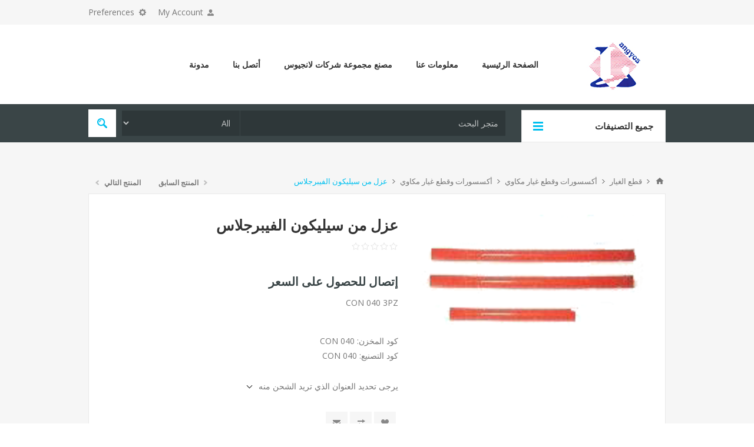

--- FILE ---
content_type: text/html; charset=utf-8
request_url: https://langyos.com/AR/%D8%B9%D8%B2%D9%84-%D9%85%D9%86-%D8%B3%D9%8A%D9%84%D9%8A%D9%83%D9%88%D9%86-%D8%A7%D9%84%D9%81%D9%8A%D8%A8%D8%B1%D8%AC%D9%84%D8%A7%D8%B3
body_size: 14717
content:
<!DOCTYPE html><html lang=ar dir=rtl class=html-product-details-page><head><title>langyos.com- &#x639;&#x632;&#x644; &#x645;&#x646; &#x633;&#x64A;&#x644;&#x64A;&#x643;&#x648;&#x646; &#x627;&#x644;&#x641;&#x64A;&#x628;&#x631;&#x62C;&#x644;&#x627;&#x633;</title><meta charset=UTF-8><meta name=description content="CON 040  3PZ"><meta name=keywords content=""><meta name=generator content=nopCommerce><meta name=viewport content="width=device-width, initial-scale=1.0, user-scalable=0, minimum-scale=1.0, maximum-scale=1.0"><link href="https://fonts.googleapis.com/css?family=Open+Sans:400,300,700&amp;display=swap" rel=stylesheet><meta property=og:type content=product><meta property=og:title content=" عزل من سيليكون الفيبرجلاس "><meta property=og:description content="CON 040  3PZ"><meta property=og:image content=https://ironitalynopst.blob.core.windows.net/filestorage/0000828_siliconed-fiber-glass-insulating-sheath_550.png><meta property=og:image:url content=https://ironitalynopst.blob.core.windows.net/filestorage/0000828_siliconed-fiber-glass-insulating-sheath_550.png><meta property=og:url content=https://langyos.com/AR/%D8%B9%D8%B2%D9%84-%D9%85%D9%86-%D8%B3%D9%8A%D9%84%D9%8A%D9%83%D9%88%D9%86-%D8%A7%D9%84%D9%81%D9%8A%D8%A8%D8%B1%D8%AC%D9%84%D8%A7%D8%B3><meta property=og:site_name content="Langyos International"><meta property=twitter:card content=summary><meta property=twitter:site content="Langyos International"><meta property=twitter:title content=" عزل من سيليكون الفيبرجلاس "><meta property=twitter:description content="CON 040  3PZ"><meta property=twitter:image content=https://ironitalynopst.blob.core.windows.net/filestorage/0000828_siliconed-fiber-glass-insulating-sheath_550.png><meta property=twitter:url content=https://langyos.com/AR/%D8%B9%D8%B2%D9%84-%D9%85%D9%86-%D8%B3%D9%8A%D9%84%D9%8A%D9%83%D9%88%D9%86-%D8%A7%D9%84%D9%81%D9%8A%D8%A8%D8%B1%D8%AC%D9%84%D8%A7%D8%B3><style>.product-details-page .full-description{display:none}.product-details-page .ui-tabs .full-description{display:block}.product-details-page .tabhead-full-description{display:none}.product-details-page .product-specs-box{display:none}.product-details-page .ui-tabs .product-specs-box{display:block}.product-details-page .ui-tabs .product-specs-box .title{display:none}.product-details-page .product-no-reviews,.product-details-page .product-review-links{display:none}</style><link href=/bundles/bzpkaw_ccdekh6q6n8wtsksbt7uznxsnuzb4nndcree.min.css rel=stylesheet><link href=https://langyos.com/AR/news/rss/3 rel=alternate type=application/rss+xml title="Langyos International: News"><body class="notAndroid23 product-details-page-body rtl"><div class=ajax-loading-block-window style=display:none></div><div id=dialog-notifications-success title=إشعار style=display:none></div><div id=dialog-notifications-error title=خطأ style=display:none></div><div id=dialog-notifications-warning title=تحذير style=display:none></div><div id=bar-notification class=bar-notification-container data-close=اغلاق></div><!--[if lte IE 8]><div style=clear:both;height:59px;text-align:center;position:relative><a href=http://www.microsoft.com/windows/internet-explorer/default.aspx target=_blank> <img src=/Themes/Pavilion/Content/img/ie_warning.jpg height=42 width=820 alt="You are using an outdated browser. For a faster, safer browsing experience, upgrade for free today."> </a></div><![endif]--><div class=master-wrapper-page><div class=header><div class=header-upper><div class=center><div class=header-selectors-wrapper><label>Preferences</label><div class=header-selectors><div class=currency-selector><select id=customerCurrency name=customerCurrency onchange=setLocation(this.value) aria-label="محدد العملة"><option selected value="https://langyos.com/AR/changecurrency/12?returnUrl=%2FAR%2F%25D8%25B9%25D8%25B2%25D9%2584-%25D9%2585%25D9%2586-%25D8%25B3%25D9%258A%25D9%2584%25D9%258A%25D9%2583%25D9%2588%25D9%2586-%25D8%25A7%25D9%2584%25D9%2581%25D9%258A%25D8%25A8%25D8%25B1%25D8%25AC%25D9%2584%25D8%25A7%25D8%25B3">Egyptian Pound<option value="https://langyos.com/AR/changecurrency/6?returnUrl=%2FAR%2F%25D8%25B9%25D8%25B2%25D9%2584-%25D9%2585%25D9%2586-%25D8%25B3%25D9%258A%25D9%2584%25D9%258A%25D9%2583%25D9%2588%25D9%2586-%25D8%25A7%25D9%2584%25D9%2581%25D9%258A%25D8%25A8%25D8%25B1%25D8%25AC%25D9%2584%25D8%25A7%25D8%25B3">Euro</select></div><div class=language-selector><ul class=language-list><li><a href="https://langyos.com/AR/changelanguage/1?returnUrl=%2FAR%2F%25D8%25B9%25D8%25B2%25D9%2584-%25D9%2585%25D9%2586-%25D8%25B3%25D9%258A%25D9%2584%25D9%258A%25D9%2583%25D9%2588%25D9%2586-%25D8%25A7%25D9%2584%25D9%2581%25D9%258A%25D8%25A8%25D8%25B1%25D8%25AC%25D9%2584%25D8%25A7%25D8%25B3" title=English> <img title=English alt=English src=/images/flags/us.png> </a><li><a href="https://langyos.com/AR/changelanguage/3?returnUrl=%2FAR%2F%25D8%25B9%25D8%25B2%25D9%2584-%25D9%2585%25D9%2586-%25D8%25B3%25D9%258A%25D9%2584%25D9%258A%25D9%2583%25D9%2588%25D9%2586-%25D8%25A7%25D9%2584%25D9%2581%25D9%258A%25D8%25A8%25D8%25B1%25D8%25AC%25D9%2584%25D8%25A7%25D8%25B3" title=Arabic> <img title=Arabic alt=Arabic class=selected src=/images/flags/eg.png> </a><li><a href="https://langyos.com/AR/changelanguage/2?returnUrl=%2FAR%2F%25D8%25B9%25D8%25B2%25D9%2584-%25D9%2585%25D9%2586-%25D8%25B3%25D9%258A%25D9%2584%25D9%258A%25D9%2583%25D9%2588%25D9%2586-%25D8%25A7%25D9%2584%25D9%2581%25D9%258A%25D8%25A8%25D8%25B1%25D8%25AC%25D9%2584%25D8%25A7%25D8%25B3" title=Italian> <img title=Italian alt=Italian src=/images/flags/it.png> </a></ul></div></div></div><div class=header-selector-widget style=display:none></div><div class=header-links-wrapper><label>My Account</label><div class=header-links><ul><li><a href="/AR/register?returnUrl=%2FAR%2F%25D8%25B9%25D8%25B2%25D9%2584-%25D9%2585%25D9%2586-%25D8%25B3%25D9%258A%25D9%2584%25D9%258A%25D9%2583%25D9%2588%25D9%2586-%25D8%25A7%25D9%2584%25D9%2581%25D9%258A%25D8%25A8%25D8%25B1%25D8%25AC%25D9%2584%25D8%25A7%25D8%25B3" class=ico-register>تسجيل جديد</a><li><a href="/AR/login?returnUrl=%2FAR%2F%25D8%25B9%25D8%25B2%25D9%2584-%25D9%2585%25D9%2586-%25D8%25B3%25D9%258A%25D9%2584%25D9%258A%25D9%2583%25D9%2588%25D9%2586-%25D8%25A7%25D9%2584%25D9%2581%25D9%258A%25D8%25A8%25D8%25B1%25D8%25AC%25D9%2584%25D8%25A7%25D8%25B3" class=ico-login data-loginurl=/AR/login>تسجيل دخول</a><li><a href=/AR/wishlist class=ico-wishlist> <span class=wishlist-label>الرغبات</span> <span class=wishlist-qty>(0)</span> </a></ul></div></div></div></div><div class=header-middle><div class=center><div class=header-logo><a href=/AR class=logo> <img alt="Langyos International" src=https://ironitalynopst.blob.core.windows.net/filestorage/0001347_0000773.png></a></div><div class=header-menu-parent><div class="header-menu categories-in-side-panel"><div class=close-menu><span>Close</span></div><input type=hidden value=true id=isRtlEnabled><ul class=top-menu><li><a href=/AR>الصفحة الرئيسية</a><li class=root-category-items><a class=with-subcategories href=/AR/%D9%85%D9%83%D9%88%D8%A7%D8%A9-%D8%A8%D8%AE%D8%A7%D8%B1%D9%8A%D8%A9>&#x627;&#x644;&#x645;&#x643;&#x648;&#x627;&#x629; &#x627;&#x644;&#x628;&#x62E;&#x627;&#x631;&#x64A;&#x629;</a><div class=plus-button></div><div class=sublist-wrap><ul class=sublist><li class=back-button><span>Back</span><li class=root-category-items><a class=with-subcategories href=/AR/%D9%85%D9%83%D9%88%D8%A7%D9%87-%D8%B3%D8%AE%D8%A7%D9%86-%D8%AD%D8%AF%D9%8A%D8%AF-%D8%A8%D8%AE%D8%A7%D8%B1->&#x645;&#x643;&#x648;&#x627;&#x647; &#x623;&#x64A;&#x631;&#x648;&#x646; &#x633;&#x62E;&#x627;&#x646; &#x627;&#x644;&#x645;&#x648;&#x646;&#x64A;&#x648;&#x645;</a><div class=plus-button></div><div class=sublist-wrap><ul class=sublist><li class=back-button><span>Back</span><li class=root-category-items><a class=with-subcategories href=/AR/%D9%85%D9%83%D9%88%D8%A7%D9%87-%D8%A8%D8%AE%D8%A7%D8%B1%D9%8A%D8%A9>&#x645;&#x643;&#x648;&#x627;&#x647; &#x623;&#x64A;&#x631;&#x648;&#x646; &#x642;&#x627;&#x644;&#x628; &#x643;&#x628;&#x64A;&#x631; </a><div class=plus-button></div><div class=sublist-wrap><ul class=sublist><li class=back-button><span>Back</span><li class=root-category-items><a href=/AR/%D9%85%D9%83%D9%88%D8%A7%D8%A9-%D8%A8%D8%AE%D8%A7%D8%B1%D9%8A%D8%A9-%D8%B0%D8%A7%D8%AA-%D9%82%D8%A7%D9%84%D8%A8-%D9%83%D8%A8%D9%8A%D8%B1-%D8%B3%D8%AE%D8%A7%D9%86-%D8%A7%D9%84%D9%85%D9%86%D9%8A%D9%88%D9%85-%D9%82%D8%AF%D8%B1%D8%A9-800-%D9%88%D8%A7%D8%AA>&#x645;&#x643;&#x648;&#x627;&#x629; &#x623;&#x64A;&#x631;&#x648;&#x646; - &#x633;&#x62E;&#x627;&#x646; &#x627;&#x644;&#x645;&#x648;&#x646;&#x64A;&#x648;&#x645;</a><li class=root-category-items><a href=/AR/%D9%85%D9%83%D9%88%D8%A7%D8%A9-%D8%A8%D8%AE%D8%A7%D8%B1%D9%8A%D8%A9-%D8%B0%D8%A7%D8%AA-%D9%82%D8%A7%D9%84%D8%A8-%D9%83%D8%A8%D9%8A%D8%B1-%D8%B3%D8%AE%D8%A7%D9%86-%D8%A7%D9%84%D9%85%D9%86%D9%8A%D9%88%D9%85-%D9%82%D8%AF%D8%B1%D8%A9-900-%D9%88%D8%A7%D8%AA>&#x645;&#x643;&#x648;&#x627;&#x629; &#x623;&#x64A;&#x631;&#x648;&#x646;- &#x633;&#x62E;&#x627;&#x646; 900 &#x648;&#x627;&#x62A;</a><li class=root-category-items><a href=/AR/%D9%85%D9%83%D9%88%D8%A7%D8%A9-%D8%A8%D8%AE%D8%A7%D8%B1%D9%8A%D8%A9-%D8%B0%D8%A7%D8%AA-%D9%82%D8%A7%D9%84%D8%A8-%D9%83%D8%A8%D9%8A%D8%B1-%D8%B3%D8%AE%D8%A7%D9%86-%D8%A7%D9%84%D9%85%D9%86%D9%8A%D9%88%D9%85-%D9%82%D8%AF%D8%B1%D8%A9-1000%D9%88%D8%A7%D8%AA>&#x645;&#x643;&#x648;&#x627;&#x629; &#x623;&#x64A;&#x631;&#x648;&#x646; - &#x633;&#x62E;&#x627;&#x646; 1000&#x648;&#x627;&#x62A;</a></ul></div><li class=root-category-items><a class=with-subcategories href=/AR/pne-190-x-115mm>&#x645;&#x643;&#x648;&#x627;&#x647; &#x623;&#x64A;&#x631;&#x648;&#x646; &#x642;&#x627;&#x644;&#x628; &#x635;&#x63A;&#x64A;&#x631;</a><div class=plus-button></div><div class=sublist-wrap><ul class=sublist><li class=back-button><span>Back</span><li class=root-category-items><a href=/AR/%D9%85%D9%83%D9%88%D8%A7%D8%A9-%D8%A8%D8%AE%D8%A7%D8%B1%D9%8A%D8%A9-%D8%B0%D8%A7%D8%AA-%D9%82%D8%A7%D9%84%D8%A8-%D8%B5%D8%BA%D9%8A%D8%B1-%D8%B3%D8%AE%D8%A7%D9%86-%D8%A7%D9%84%D9%85%D9%86%D9%8A%D9%88%D9%85-%D9%82%D8%AF%D8%B1%D8%A9-800-%D9%88%D8%A7%D8%AA>&#x645;&#x643;&#x648;&#x627;&#x629; &#x623;&#x64A;&#x631;&#x648;&#x646; - &#x633;&#x62E;&#x627;&#x646; &#x627;&#x644;&#x645;&#x648;&#x646;&#x64A;&#x648;&#x645;</a><li class=root-category-items><a href=/AR/%D9%85%D9%83%D9%88%D8%A7%D8%A9-%D8%A8%D8%AE%D8%A7%D8%B1%D9%8A%D8%A9-%D8%B0%D8%A7%D8%AA-%D9%82%D8%A7%D9%84%D8%A8-%D8%B5%D8%BA%D9%8A%D8%B1-%D8%B3%D8%AE%D8%A7%D9%86-%D8%A7%D9%84%D9%85%D9%88%D9%86%D9%8A%D9%88%D9%85-%D9%82%D8%AF%D8%B1%D8%A9-900%D9%88%D8%A7%D8%AA>&#x645;&#x643;&#x648;&#x627;&#x629; &#x623;&#x64A;&#x631;&#x648;&#x646; &#x633;&#x62E;&#x627;&#x646; 900 &#x648;&#x627;&#x62A;</a><li class=root-category-items><a href=/AR/%D9%85%D9%83%D9%88%D8%A7%D8%A9-%D8%A8%D8%AE%D8%A7%D8%B1%D9%8A%D8%A9-%D8%B0%D8%A7%D8%AA-%D9%82%D8%A7%D9%84%D8%A8-%D8%B5%D8%BA%D9%8A%D8%B1-%D8%B3%D8%AE%D8%A7%D9%86-%D8%A7%D9%84%D9%85%D9%88%D9%86%D9%8A%D9%88%D9%85-%D9%82%D8%AF%D8%B1%D8%A9-900%D9%88%D8%A7%D8%AA-2>&#x645;&#x643;&#x648;&#x627;&#x629; &#x623;&#x64A;&#x631;&#x648;&#x646; &#x633;&#x62E;&#x627;&#x646; 1000 &#x648;&#x627;&#x62A;</a></ul></div></ul></div><li class=root-category-items><a class=with-subcategories href=/AR/ac-%D9%85%D9%83%D9%88%D8%A7%D9%87-%D8%B0%D8%A7%D8%AA-%D8%B3%D8%AE%D8%A7%D9%86-%D8%AD%D8%AF%D9%8A%D8%AF>&#x645;&#x643;&#x648;&#x627;&#x647; &#x623;&#x64A;&#x631;&#x648;&#x646; &#x633;&#x62E;&#x627;&#x646; &#x62D;&#x62F;&#x64A;&#x62F;</a><div class=plus-button></div><div class=sublist-wrap><ul class=sublist><li class=back-button><span>Back</span><li class=root-category-items><a class=with-subcategories href=/AR/gac-220-x-120-mm> &#x645;&#x643;&#x648;&#x627;&#x647; &#x623;&#x64A;&#x631;&#x648;&#x646; &#x642;&#x627;&#x644;&#x628; &#x643;&#x628;&#x64A;&#x631;</a><div class=plus-button></div><div class=sublist-wrap><ul class=sublist><li class=back-button><span>Back</span><li class=root-category-items><a href=/AR/%D9%85%D9%83%D9%88%D8%A7%D8%A9-%D8%A8%D8%AE%D8%A7%D8%B1-%D9%85%D8%B9-%D8%B3%D8%AE%D8%A7%D9%86-%D8%AD%D8%AF%D9%8A%D8%AF-%D9%83%D8%A8%D9%8A%D8%B1-800-%D9%88%D8%A7%D8%AA>&#x645;&#x643;&#x648;&#x627;&#x629; &#x623;&#x64A;&#x631;&#x648;&#x646;- &#x633;&#x62E;&#x627;&#x646; &#x62D;&#x62F;&#x64A;&#x62F; </a><li class=root-category-items><a href=/AR/%D9%85%D9%83%D9%88%D8%A7%D8%A9-%D8%A8%D8%AE%D8%A7%D8%B1%D9%8A%D8%A9-%D8%B0%D8%A7%D8%AA-%D9%82%D8%A7%D9%84%D8%A8-%D9%83%D8%A8%D9%8A%D8%B1-%D8%B3%D8%AE%D8%A7%D9%86-%D8%AD%D8%AF%D9%8A%D8%AF-%D9%82%D8%AF%D8%B1%D8%A9-1000%D9%88%D8%A7%D8%AA>&#x645;&#x643;&#x648;&#x627;&#x629; &#x623;&#x64A;&#x631;&#x648;&#x646; - &#x633;&#x62E;&#x627;&#x646; 1000&#x648;&#x627;&#x62A;</a></ul></div><li class=root-category-items><a class=with-subcategories href=/AR/pac-190-x-115mm> &#x645;&#x643;&#x648;&#x627;&#x647; &#x623;&#x64A;&#x631;&#x648;&#x646; &#x642;&#x627;&#x644;&#x628; &#x635;&#x63A;&#x64A;&#x631;</a><div class=plus-button></div><div class=sublist-wrap><ul class=sublist><li class=back-button><span>Back</span><li class=root-category-items><a href=/AR/%D9%85%D9%83%D9%88%D8%A7%D8%A9-%D8%A8%D8%AE%D8%A7%D8%B1%D9%8A%D8%A9-%D8%B0%D8%A7%D8%AA-%D9%82%D8%A7%D9%84%D8%A8-%D8%B5%D8%BA%D9%8A%D8%B1-%D8%B3%D8%AE%D8%A7%D9%86-%D8%AD%D8%AF%D9%8A%D8%AF-%D9%82%D8%AF%D8%B1%D8%A9-%D9%A8%D9%A0%D9%A0-%D9%88%D8%A7%D8%AA>&#x645;&#x643;&#x648;&#x627;&#x629; &#x623;&#x64A;&#x631;&#x648;&#x646; - &#x633;&#x62E;&#x627;&#x646; 800 &#x648;&#x627;&#x62A;</a><li class=root-category-items><a href=/AR/%D9%85%D9%83%D9%88%D8%A7%D8%A9-%D8%A8%D8%AE%D8%A7%D8%B1%D9%8A%D8%A9-%D8%B0%D8%A7%D8%AA-%D9%82%D8%A7%D9%84%D8%A8-%D8%B5%D8%BA%D9%8A%D8%B1-%D8%B3%D8%AE%D8%A7%D9%86-%D8%AD%D8%AF%D9%8A%D8%AF-%D9%82%D8%AF%D8%B1%D8%A9-1000%D9%88%D8%A7%D8%AA>&#x645;&#x643;&#x648;&#x627;&#x629; &#x623;&#x64A;&#x631;&#x648;&#x646; - &#x633;&#x62E;&#x627;&#x646; 1000&#x648;&#x627;&#x62A;</a></ul></div></ul></div><li class=root-category-items><a class=with-subcategories href=/AR/%D9%85%D9%83%D9%88%D8%A7%D9%87-%D8%AA%D8%A7%D9%8A%D8%AC%D8%B1-%D8%B0%D8%A7%D8%AA-%D8%B3%D8%AE%D8%A7%D9%86-%D8%AD%D8%AF%D9%8A%D8%AF>&#x645;&#x643;&#x648;&#x627;&#x647; &#x623;&#x64A;&#x631;&#x648;&#x646; &#x633;&#x62E;&#x627;&#x646; &#x62D;&#x62F;&#x64A;&#x62F;</a><div class=plus-button></div><div class=sublist-wrap><ul class=sublist><li class=back-button><span>Back</span><li class=root-category-items><a class=with-subcategories href=/AR/gab-220-x-120-mm>&#x645;&#x643;&#x648;&#x627;&#x647; &#x623;&#x64A;&#x631;&#x648;&#x646; &#x642;&#x627;&#x644;&#x628; &#x643;&#x628;&#x64A;&#x631;</a><div class=plus-button></div><div class=sublist-wrap><ul class=sublist><li class=back-button><span>Back</span><li class=root-category-items><a href=/AR/%D9%85%D9%83%D9%88%D8%A7%D8%A9-%D8%A8%D8%AE%D8%A7%D8%B1-%D9%85%D8%B9-%D8%B3%D8%AE%D8%A7%D9%86-%D8%AD%D8%AF%D9%8A%D8%AF-%D9%83%D8%A8%D9%8A%D8%B1-800-%D9%88%D8%A7%D8%AA-2>&#x645;&#x643;&#x648;&#x627;&#x629; &#x623;&#x64A;&#x631;&#x648;&#x646; - &#x633;&#x62E;&#x627;&#x646; 800 &#x648;&#x627;&#x62A;</a><li class=root-category-items><a href=/AR/%D9%85%D9%83%D9%88%D8%A7%D8%A9-%D8%A8%D8%AE%D8%A7%D8%B1%D9%8A%D8%A9-%D8%B0%D8%A7%D8%AA-%D9%82%D8%A7%D9%84%D8%A8-%D9%83%D8%A8%D9%8A%D8%B1-%D8%B3%D8%AE%D8%A7%D9%86-%D8%AD%D8%AF%D9%8A%D8%AF-%D9%82%D8%AF%D8%B1%D8%A9-1000-%D9%88%D8%A7%D8%AA-2>&#x645;&#x643;&#x648;&#x627;&#x629; &#x623;&#x64A;&#x631;&#x648;&#x646; - &#x633;&#x62E;&#x627;&#x646; 1000&#x648;&#x627;&#x62A;</a></ul></div><li class=root-category-items><a class=with-subcategories href=/AR/pab-190-x-115mm>&#x645;&#x643;&#x648;&#x627;&#x647; &#x623;&#x64A;&#x631;&#x648;&#x646; &#x642;&#x627;&#x644;&#x628; &#x635;&#x63A;&#x64A;&#x631;</a><div class=plus-button></div><div class=sublist-wrap><ul class=sublist><li class=back-button><span>Back</span><li class=root-category-items><a href=/AR/%D9%85%D9%83%D9%88%D8%A7%D8%A9-%D8%A8%D8%AE%D8%A7%D8%B1%D9%8A%D8%A9-%D8%B0%D8%A7%D8%AA-%D9%82%D8%A7%D9%84%D8%A8-%D8%B5%D8%BA%D9%8A%D8%B1-%D8%B3%D8%AE%D8%A7%D9%86-%D8%AD%D8%AF%D9%8A%D8%AF-%D9%82%D8%AF%D8%B1%D8%A9-800-%D9%88%D8%A7%D8%AA>&#x645;&#x643;&#x648;&#x627;&#x629; &#x628;&#x62E;&#x627;&#x631;&#x64A;&#x629; &#x630;&#x627;&#x62A; &#x642;&#x627;&#x644;&#x628; &#x635;&#x63A;&#x64A;&#x631; &#x633;&#x62E;&#x627;&#x646; &#x62D;&#x62F;&#x64A;&#x62F; &#x642;&#x62F;&#x631;&#x629; 800 &#x648;&#x627;&#x62A;</a><li class=root-category-items><a href=/AR/%D9%85%D9%83%D9%88%D8%A7%D8%A9-%D8%A8%D8%AE%D8%A7%D8%B1%D9%8A%D8%A9-%D8%B0%D8%A7%D8%AA-%D9%82%D8%A7%D9%84%D8%A8-%D8%B5%D8%BA%D9%8A%D8%B1-%D8%B3%D8%AE%D8%A7%D9%86-%D8%AD%D8%AF%D9%8A%D8%AF-%D9%82%D8%AF%D8%B1%D8%A9-1000-%D9%88%D8%A7%D8%AA>&#x645;&#x643;&#x648;&#x627;&#x629; &#x628;&#x62E;&#x627;&#x631;&#x64A;&#x629; &#x630;&#x627;&#x62A; &#x642;&#x627;&#x644;&#x628; &#x635;&#x63A;&#x64A;&#x631; &#x633;&#x62E;&#x627;&#x646; &#x62D;&#x62F;&#x64A;&#x62F; &#x642;&#x62F;&#x631;&#x629; 1000 &#x648;&#x627;&#x62A;</a></ul></div></ul></div><li class=root-category-items><a href=/AR/%D9%85%D9%83%D9%88%D8%A7%D9%87-%D8%A8%D8%A7%D9%86%D8%AF%D8%A7-%D8%B0%D8%A7%D8%AA-%D8%B3%D8%AE%D8%A7%D9%86-%D8%AD%D8%AF%D9%8A%D8%AF>&#x645;&#x643;&#x648;&#x627;&#x647; &#x623;&#x64A;&#x631;&#x648;&#x646; &#x644;&#x644;&#x622;&#x633;&#x627;&#x648;&#x631; &#x633;&#x62E;&#x627;&#x646; &#x627;&#x644;&#x645;&#x648;&#x646;&#x64A;&#x648;&#x645;</a></ul></div><li class=root-category-items><a class=with-subcategories href=/AR/%D8%A7%D9%84%D8%B7%D8%A7%D9%88%D9%84%D8%A7%D8%AA-%D8%A8%D8%AE%D8%A7%D8%B1%D9%8A%D8%A9>&#x627;&#x644;&#x637;&#x627;&#x648;&#x644;&#x627;&#x62A; &#x627;&#x644;&#x628;&#x62E;&#x627;&#x631;&#x64A;&#x629;</a><div class=plus-button></div><div class=sublist-wrap><ul class=sublist><li class=back-button><span>Back</span><li class=root-category-items><a href=/AR/%D8%B7%D8%A7%D9%88%D9%84%D8%A7%D8%AA-%D8%A7%D9%84%D9%83%D9%8A-5>&#x627;&#x644;&#x637;&#x627;&#x648;&#x644;&#x627;&#x62A; &#x627;&#x644;&#x628;&#x62E;&#x627;&#x631;&#x64A;&#x629; (001) </a><li class=root-category-items><a href=/AR/%D8%B7%D8%A7%D9%88%D9%84%D8%A7%D8%AA-%D8%A7%D9%84%D9%83%D9%8A-%D8%A8%D8%A7%D9%84%D8%A8%D8%AE%D8%A7%D8%B1-%D8%B4%D9%81%D8%B7-2>&#x637;&#x627;&#x648;&#x644;&#x627;&#x62A; &#x627;&#x644;&#x643;&#x64A; &#x628;&#x627;&#x644;&#x628;&#x62E;&#x627;&#x631; &#x634;&#x641;&#x637;(002 )</a><li class=root-category-items><a href=/AR/%D8%B7%D8%A7%D9%88%D9%84%D8%A7%D8%AA-%D8%A7%D9%84%D9%83%D9%8A-%D8%A8%D8%A7%D9%84%D8%A8%D8%AE%D8%A7%D8%B1-%D8%B4%D9%81%D8%B7-%D9%88%D8%B7%D8%B1%D8%AF-%D8%A8%D8%AE%D8%A7%D8%B1>&#x637;&#x627;&#x648;&#x644;&#x627;&#x62A; &#x627;&#x644;&#x643;&#x64A; &#x628;&#x627;&#x644;&#x628;&#x62E;&#x627;&#x631; &#x634;&#x641;&#x637; &#x648;&#x637;&#x631;&#x62F; &#x628;&#x62E;&#x627;&#x631;(003)</a></ul></div><li class=root-category-items><a class=with-subcategories href=/AR/%D9%85%D9%88%D9%84%D8%AF%D8%A7%D8%AA-%D8%A7%D9%84%D8%A8%D8%AE%D8%A7%D8%B1-3>&#x627;&#x644;&#x63A;&#x644;&#x627;&#x64A;&#x627;&#x62A; &#x627;&#x644;&#x628;&#x62E;&#x627;&#x631;&#x64A;&#x629;</a><div class=plus-button></div><div class=sublist-wrap><ul class=sublist><li class=back-button><span>Back</span><li class=root-category-items><a href=/AR/%D8%BA%D9%84%D8%A7%D9%8A%D8%A9-%D8%A8%D8%AE%D8%A7%D8%B1%D9%8A%D8%A9-%D8%A3%D8%AA%D9%88%D9%85%D8%A7%D8%AA%D9%8A%D9%83>&#x63A;&#x644;&#x627;&#x64A;&#x629; &#x628;&#x62E;&#x627;&#x631;&#x64A;&#x629; &#x623;&#x62A;&#x648;&#x645;&#x627;&#x62A;&#x64A;&#x643;</a><li class=root-category-items><a href=/AR/%D8%BA%D9%84%D8%A7%D9%8A%D8%A9-%D8%A8%D8%AE%D8%A7%D8%B1%D9%8A%D8%A9> &#x63A;&#x644;&#x627;&#x64A;&#x629; &#x628;&#x62E;&#x627;&#x631;&#x64A;&#x629; &#x645;&#x644;&#x648;</a><li class=root-category-items><a href=/AR/%D8%BA%D9%84%D8%A7%D9%8A%D8%A9-%D8%A8%D8%AE%D8%A7%D8%B1%D9%8A%D8%A9-%D9%85%D8%B1%D9%83%D8%B2%D9%8A%D8%A9>&#x63A;&#x644;&#x627;&#x64A;&#x629; &#x628;&#x62E;&#x627;&#x631;&#x64A;&#x629; &#x645;&#x631;&#x643;&#x632;&#x64A;&#x629;</a></ul></div><li class=root-category-items><a class=with-subcategories href=/AR/%D9%85%D9%86%D8%AA%D8%AC%D8%A7%D8%AA-%D9%85%D9%86%D8%B2%D9%84%D9%8A%D8%A9-2>&#x627;&#x644;&#x645;&#x646;&#x62A;&#x62C;&#x627;&#x62A; &#x627;&#x644;&#x645;&#x646;&#x632;&#x644;&#x64A;&#x629;</a><div class=plus-button></div><div class=sublist-wrap><ul class=sublist><li class=back-button><span>Back</span><li class=root-category-items><a href=/AR/%D8%B7%D8%A7%D9%88%D9%84%D8%A9-%D9%83%D9%8A-%D9%85%D9%86%D8%B2%D9%84%D9%8A%D8%A9>&#x637;&#x627;&#x648;&#x644;&#x629; &#x627;&#x644;&#x645;&#x643;&#x648;&#x627;&#x647; &#x645;&#x646;&#x632;&#x644;&#x64A;&#x629; </a><li class=root-category-items><a href=/AR/%D9%82%D9%84%D8%A7%D9%8A%D8%A9-%D8%B2%D9%8A%D8%AA>&#x642;&#x644;&#x627;&#x64A;&#x629; &#x632;&#x64A;&#x62A;</a><li class=root-category-items><a class=with-subcategories href=/AR/nt-tida-%D9%85%D9%83%D9%88%D8%A7%D8%A9-%D8%A8%D8%AE%D8%A7%D8%B1-%D9%85%D9%88%D9%81%D8%B1%D8%A9->&#x645;&#x643;&#x648;&#x627;&#x629; &#x628;&#x62E;&#x627;&#x631; &#x645;&#x648;&#x641;&#x631;&#x629;</a><div class=plus-button></div><div class=sublist-wrap><ul class=sublist><li class=back-button><span>Back</span><li class=root-category-items><a href=/AR/gnt-220-x-120-mm> &#x645;&#x643;&#x648;&#x627;&#x647; &#x630;&#x627;&#x62A; &#x642;&#x627;&#x644;&#x628; &#x643;&#x628;&#x64A;&#x631; GNT </a></ul></div><li class=root-category-items><a class=with-subcategories href=/AR/se-%D9%85%D9%83%D9%88%D8%A7%D9%87-%D9%83%D9%87%D8%B1%D8%A8%D8%A7%D8%A6%D9%8A%D8%A9-%D9%85%D9%86%D8%B2%D9%84%D9%8A%D8%A9-%D8%A8%D8%AF%D9%88%D9%86-%D8%A8%D8%AE%D8%A7%D8%B1>SE &#x645;&#x643;&#x648;&#x627;&#x647; &#x643;&#x647;&#x631;&#x628;&#x627;&#x626;&#x64A;&#x629; &#x645;&#x646;&#x632;&#x644;&#x64A;&#x629; - &#x628;&#x62F;&#x648;&#x646; &#x628;&#x62E;&#x627;&#x631;</a><div class=plus-button></div><div class=sublist-wrap><ul class=sublist><li class=back-button><span>Back</span><li class=root-category-items><a class=with-subcategories href=/AR/gs-220-x-120-mm> &#x645;&#x643;&#x648;&#x627;&#x647; &#x630;&#x627;&#x62A; &#x642;&#x627;&#x644;&#x628; &#x643;&#x628;&#x64A;&#x631; GS </a><div class=plus-button></div><div class=sublist-wrap><ul class=sublist><li class=back-button><span>Back</span><li class=root-category-items><a href=/AR/%D9%85%D9%83%D9%88%D8%A7%D8%A9-%D9%85%D9%86%D8%B2%D9%84%D9%8A%D8%A9-%D8%A3%D9%8A%D8%B1%D9%88%D9%86-%D8%B3%D8%AE%D8%A7%D9%86-%D9%A8%D9%A0%D9%A0-%D9%88%D8%A7%D8%AA-3>&#x645;&#x643;&#x648;&#x627;&#x629; &#x645;&#x646;&#x632;&#x644;&#x64A;&#x629; &#x623;&#x64A;&#x631;&#x648;&#x646; &#x633;&#x62E;&#x627;&#x646; &#x668;&#x660;&#x660; &#x648;&#x627;&#x62A;</a><li class=root-category-items><a href=/AR/%D9%85%D9%83%D9%88%D8%A7%D8%A9-%D9%85%D9%86%D8%B2%D9%84%D9%8A%D8%A9-%D8%A3%D9%8A%D8%B1%D9%88%D9%86-%D8%B3%D8%AE%D8%A7%D9%86-1000%D9%88%D8%A7%D8%AA-2>&#x645;&#x643;&#x648;&#x627;&#x629; &#x645;&#x646;&#x632;&#x644;&#x64A;&#x629; &#x623;&#x64A;&#x631;&#x648;&#x646; &#x633;&#x62E;&#x627;&#x646; 1000&#x648;&#x627;&#x62A;</a></ul></div><li class=root-category-items><a class=with-subcategories href=/AR/pab-190-x-115mm-2>&#x645;&#x643;&#x648;&#x627;&#x647; &#x630;&#x627;&#x62A; &#x642;&#x627;&#x644;&#x628; &#x635;&#x63A;&#x64A;&#x631; PAB</a><div class=plus-button></div><div class=sublist-wrap><ul class=sublist><li class=back-button><span>Back</span><li class=root-category-items><a href=/AR/%D9%85%D9%83%D9%88%D8%A7%D8%A9-%D9%85%D9%86%D8%B2%D9%84%D9%8A%D8%A9-%D8%A3%D9%8A%D8%B1%D9%88%D9%86-%D8%B3%D8%AE%D8%A7%D9%86-%D9%A8%D9%A0%D9%A0-%D9%88%D8%A7%D8%AA-2>&#x645;&#x643;&#x648;&#x627;&#x629; &#x645;&#x646;&#x632;&#x644;&#x64A;&#x629; &#x623;&#x64A;&#x631;&#x648;&#x646; &#x633;&#x62E;&#x627;&#x646; &#x668;&#x660;&#x660; &#x648;&#x627;&#x62A;</a><li class=root-category-items><a href=/AR/%D9%85%D9%83%D9%88%D8%A7%D8%A9-%D9%85%D9%86%D8%B2%D9%84%D9%8A%D8%A9-%D8%A3%D9%8A%D8%B1%D9%88%D9%86-%D8%B3%D8%AE%D8%A7%D9%86-1000%D9%88%D8%A7%D8%AA>&#x645;&#x643;&#x648;&#x627;&#x629; &#x645;&#x646;&#x632;&#x644;&#x64A;&#x629; &#x623;&#x64A;&#x631;&#x648;&#x646; &#x633;&#x62E;&#x627;&#x646; 1000&#x648;&#x627;&#x62A;</a></ul></div></ul></div><li class=root-category-items><a href=/AR/%D8%A7%D9%84%D8%BA%D9%84%D8%A7%D9%8A%D8%A9-%D8%A7%D9%84%D8%A8%D9%8A%D8%A8%D9%8A>&#x62A;&#x64A;&#x62F;&#x627; &#x644;&#x648;&#x643;&#x633;</a></ul></div><li class=root-category-items><a class=with-subcategories href=/AR/%D9%82%D8%B7%D8%B9-%D8%A7%D9%84%D8%BA%D9%8A%D8%A7%D8%B1>&#x642;&#x637;&#x639; &#x627;&#x644;&#x63A;&#x64A;&#x627;&#x631;</a><div class=plus-button></div><div class=sublist-wrap><ul class=sublist><li class=back-button><span>Back</span><li class=root-category-items><a href=/AR/%D9%82%D8%B3%D9%85-%D9%85%D8%B3%D8%AA%D9%84%D8%B2%D9%85%D8%A7%D8%AA-%D8%A7%D9%84%D9%85%D8%B5%D9%86%D8%B9> &#x645;&#x633;&#x62A;&#x644;&#x632;&#x645;&#x627;&#x62A; &#x627;&#x644;&#x645;&#x635;&#x627;&#x646;&#x639; </a><li class=root-category-items><a class=with-subcategories href=/AR/accessories> &#x623;&#x643;&#x633;&#x633;&#x648;&#x631;&#x627;&#x62A; &#x648;&#x642;&#x637;&#x639; &#x63A;&#x64A;&#x627;&#x631; &#x645;&#x643;&#x627;&#x648;&#x64A; </a><div class=plus-button></div><div class=sublist-wrap><ul class=sublist><li class=back-button><span>Back</span><li class=root-category-items><a href=/AR/%D8%A3%D9%83%D8%B3%D8%B3%D9%88%D8%B1%D8%A7%D8%AA-%D9%88%D9%82%D8%B9-%D8%BA%D9%8A%D8%A7%D8%B1-%D9%85%D9%83%D8%A7%D9%88%D9%8A>&#x623;&#x643;&#x633;&#x633;&#x648;&#x631;&#x627;&#x62A; &#x648;&#x642;&#x637;&#x639; &#x63A;&#x64A;&#x627;&#x631; &#x645;&#x643;&#x627;&#x648;&#x64A;</a></ul></div><li class=root-category-items><a href=/AR/%D9%83%D8%AA%D8%A7%D9%84%D9%88%D8%AC-%D8%B9%D8%A7%D9%85>&#x643;&#x62A;&#x627;&#x644;&#x648;&#x62C; &#x643;&#x633;&#x633;&#x648;&#x627;&#x631;&#x627;&#x62A; &#x648;&#x642;&#x637;&#x639; &#x63A;&#x64A;&#x627;&#x631; &#x644;&#x644;&#x643;&#x64A; &#x648;&#x622;&#x644;&#x627;&#x62A; &#x627;&#x644;&#x62A;&#x646;&#x638;&#x64A;&#x641; &#x627;&#x644;&#x62C;&#x627;&#x641;</a></ul></div><li><a href=/AR/%D8%A3%D9%84%D8%B4%D8%B1%D9%83%D8%A9>&#x645;&#x639;&#x644;&#x648;&#x645;&#x627;&#x62A; &#x639;&#x646;&#x627; </a><li><a href=/AR/%D9%85%D8%AC%D9%85%D9%88%D8%B9%D8%A9-%D8%B4%D8%B1%D9%83%D8%A9-%D9%84%D8%A7%D9%86%D8%AC%D9%8A%D9%88%D8%B3>&#x645;&#x635;&#x646;&#x639; &#x645;&#x62C;&#x645;&#x648;&#x639;&#x629; &#x634;&#x631;&#x643;&#x627;&#x62A; &#x644;&#x627;&#x646;&#x62C;&#x64A;&#x648;&#x633;</a><li><a href=/AR/%D8%A3%D8%AA%D8%B5%D9%84-%D8%A8%D9%86%D8%A7>&#x623;&#x62A;&#x635;&#x644; &#x628;&#x646;&#x627;</a><li><a href=/AR/blog>مدونة</a></ul></div></div></div></div><div class=header-lower><div class=center><span class=category-navigation-title>جميع التصنيفات</span><div class=category-navigation-list-wrapper><ul class="category-navigation-list sticky-flyout"></ul></div><div class="search-box store-search-box"><form method=get id=small-search-box-form action=/AR/search><input type=text class=search-box-text id=small-searchterms autocomplete=off name=q placeholder="متجر البحث" aria-label="متجر البحث"> <select class=search-box-select id=instant-search-categories><option value=0>All<option value=2>&#x627;&#x644;&#x645;&#x643;&#x648;&#x627;&#x629; &#x627;&#x644;&#x628;&#x62E;&#x627;&#x631;&#x64A;&#x629;<option value=52>&#x627;&#x644;&#x637;&#x627;&#x648;&#x644;&#x627;&#x62A; &#x627;&#x644;&#x628;&#x62E;&#x627;&#x631;&#x64A;&#x629;<option value=30>&#x627;&#x644;&#x63A;&#x644;&#x627;&#x64A;&#x627;&#x62A; &#x627;&#x644;&#x628;&#x62E;&#x627;&#x631;&#x64A;&#x629;<option value=37>&#x627;&#x644;&#x645;&#x646;&#x62A;&#x62C;&#x627;&#x62A; &#x627;&#x644;&#x645;&#x646;&#x632;&#x644;&#x64A;&#x629;<option value=40>&#x642;&#x637;&#x639; &#x627;&#x644;&#x63A;&#x64A;&#x627;&#x631;</select> <input type=hidden class=instantSearchResourceElement data-highlightfirstfoundelement=true data-minkeywordlength=3 data-defaultproductsortoption=0 data-instantsearchurl=/AR/instantSearchFor data-searchpageurl=/AR/search data-searchinproductdescriptions=true data-numberofvisibleproducts=5 data-noresultsresourcetext=" No data found."> <input type=submit class="button-1 search-box-button" value=بحث></form></div></div></div></div><div class=overlayOffCanvas></div><div class=responsive-nav-wrapper-parent><div class=responsive-nav-wrapper><div class=menu-title><span>Menu</span></div><div class=shopping-cart-link><span>سلة التسوق</span></div><div class=filters-button><span>Filters</span></div><div class=personal-button id=header-links-opener><span>Personal menu</span></div><div class=preferences-button id=header-selectors-opener><span>Preferences</span></div><div class=search-wrap><span>بحث</span></div></div></div><div class=master-wrapper-content><div id=product-ribbon-info data-productid=114 data-productboxselector=".product-item, .item-holder" data-productboxpicturecontainerselector=".picture, .item-picture" data-productpagepicturesparentcontainerselector=.product-essential data-productpagebugpicturecontainerselector=.picture data-retrieveproductribbonsurl=/AR/RetrieveProductRibbons></div><div class=quickViewData data-productselector=.product-item data-productselectorchild=.buttons-upper data-retrievequickviewurl=/AR/quickviewdata data-quickviewbuttontext="Quick View" data-quickviewbuttontitle="Quick View" data-isquickviewpopupdraggable=True data-enablequickviewpopupoverlay=True data-accordionpanelsheightstyle=content data-getquickviewbuttonroute=/AR/getquickviewbutton></div><div class=breadcrumb><ul itemscope itemtype=http://schema.org/BreadcrumbList><li><span> <a href=/AR> <span>الرئيسية</span> </a> </span> <span class=delimiter>/</span><li itemprop=itemListElement itemscope itemtype=http://schema.org/ListItem><a href=/AR/%D9%82%D8%B7%D8%B9-%D8%A7%D9%84%D8%BA%D9%8A%D8%A7%D8%B1 itemprop=item> <span itemprop=name>&#x642;&#x637;&#x639; &#x627;&#x644;&#x63A;&#x64A;&#x627;&#x631;</span> </a> <span class=delimiter>/</span><meta itemprop=position content=1><li itemprop=itemListElement itemscope itemtype=http://schema.org/ListItem><a href=/AR/accessories itemprop=item> <span itemprop=name> &#x623;&#x643;&#x633;&#x633;&#x648;&#x631;&#x627;&#x62A; &#x648;&#x642;&#x637;&#x639; &#x63A;&#x64A;&#x627;&#x631; &#x645;&#x643;&#x627;&#x648;&#x64A; </span> </a> <span class=delimiter>/</span><meta itemprop=position content=2><li itemprop=itemListElement itemscope itemtype=http://schema.org/ListItem><a href=/AR/%D8%A3%D9%83%D8%B3%D8%B3%D9%88%D8%B1%D8%A7%D8%AA-%D9%88%D9%82%D8%B9-%D8%BA%D9%8A%D8%A7%D8%B1-%D9%85%D9%83%D8%A7%D9%88%D9%8A itemprop=item> <span itemprop=name>&#x623;&#x643;&#x633;&#x633;&#x648;&#x631;&#x627;&#x62A; &#x648;&#x642;&#x637;&#x639; &#x63A;&#x64A;&#x627;&#x631; &#x645;&#x643;&#x627;&#x648;&#x64A;</span> </a> <span class=delimiter>/</span><meta itemprop=position content=3><li itemprop=itemListElement itemscope itemtype=http://schema.org/ListItem><strong class=current-item itemprop=name> &#x639;&#x632;&#x644; &#x645;&#x646; &#x633;&#x64A;&#x644;&#x64A;&#x643;&#x648;&#x646; &#x627;&#x644;&#x641;&#x64A;&#x628;&#x631;&#x62C;&#x644;&#x627;&#x633; </strong> <span itemprop=item itemscope itemtype=http://schema.org/Thing id=/AR/%D8%B9%D8%B2%D9%84-%D9%85%D9%86-%D8%B3%D9%8A%D9%84%D9%8A%D9%83%D9%88%D9%86-%D8%A7%D9%84%D9%81%D9%8A%D8%A8%D8%B1%D8%AC%D9%84%D8%A7%D8%B3> </span><meta itemprop=position content=4></ul></div><div class=master-column-wrapper><div class=center-1><div class=prev-next-wrapper><div class=previous-product><a href=/AR/%D9%85%D8%AC%D9%85%D9%88%D8%B9%D8%A9-%D9%88%D8%B5%D9%84%D8%A7%D8%AA-%D9%85%D9%83%D8%A7%D9%88%D9%8A><span class=previous-product-label>المنتج السابق</span><span class=previous-product-title>&#x645;&#x62C;&#x645;&#x648;&#x639;&#x629; &#x648;&#x635;&#x644;&#x627;&#x62A; &#x645;&#x643;&#x627;&#x648;&#x64A;</span></a></div><div class=next-product><a href=/AR/%D8%BA%D8%B7%D8%A7%D8%A1-%D8%A7%D9%84%D9%83%D9%87%D8%B1%D8%A8%D8%A7%D8%A1-%D9%84%D9%85%D9%82%D8%A8%D8%B6-%D8%A7%D9%84%D8%AD%D8%AF%D9%8A%D8%AF><span class=next-product-label>المنتج التالي</span><span class=next-product-title>&#x63A;&#x637;&#x627;&#x621; &#x627;&#x644;&#x643;&#x647;&#x631;&#x628;&#x627;&#x621; &#x644;&#x645;&#x642;&#x628;&#x636; &#x627;&#x644;&#x62D;&#x62F;&#x64A;&#x62F;</span></a></div></div><div class="page product-details-page"><div class=page-body><form method=post id=product-details-form action=/AR/%D8%B9%D8%B2%D9%84-%D9%85%D9%86-%D8%B3%D9%8A%D9%84%D9%8A%D9%83%D9%88%D9%86-%D8%A7%D9%84%D9%81%D9%8A%D8%A8%D8%B1%D8%AC%D9%84%D8%A7%D8%B3><div itemscope itemtype=http://schema.org/Product><meta itemprop=name content=" عزل من سيليكون الفيبرجلاس "><meta itemprop=sku content="CON 040"><meta itemprop=gtin><meta itemprop=mpn content="CON 040"><meta itemprop=description content="CON 040  3PZ"><meta itemprop=image content=https://ironitalynopst.blob.core.windows.net/filestorage/0000828_siliconed-fiber-glass-insulating-sheath_550.png><div itemprop=offers itemscope itemtype=http://schema.org/Offer><meta itemprop=url content=https://langyos.com/ar/%d8%b9%d8%b2%d9%84-%d9%85%d9%86-%d8%b3%d9%8a%d9%84%d9%8a%d9%83%d9%88%d9%86-%d8%a7%d9%84%d9%81%d9%8a%d8%a8%d8%b1%d8%ac%d9%84%d8%a7%d8%b3><meta itemprop=price content=0.00><meta itemprop=priceCurrency><meta itemprop=priceValidUntil></div><div itemprop=review itemscope itemtype=http://schema.org/Review><meta itemprop=author content=ALL><meta itemprop=url content=/AR/productreviews/114></div></div><div data-productid=114><div class=product-essential><input type=hidden class=cloudZoomPictureThumbnailsInCarouselData data-vertical=false data-numvisible=5 data-numscrollable=5 data-enable-slider-arrows=true data-enable-slider-dots=false data-size=1 data-rtl=true data-responsive-breakpoints-for-thumbnails="[{&#34;breakpoint&#34;:1001,&#34;settings&#34;:{&#34;slidesToShow&#34;:3, &#34;slidesToScroll&#34;:3,&#34;arrows&#34;:true,&#34;dots&#34;:false}},{&#34;breakpoint&#34;:769,&#34;settings&#34;:{&#34;slidesToShow&#34;:4,&#34;slidesToScroll&#34;:4,&#34;arrows&#34;:false,&#34;dots&#34;:true}},{&#34;breakpoint&#34;:400,&#34;settings&#34;:{&#34;slidesToShow&#34;:3,&#34;slidesToScroll&#34;:3,&#34;arrows&#34;:false,&#34;dots&#34;:true}}]" data-magnificpopup-counter="%curr% من %total%" data-magnificpopup-prev="السابق (مفتاح السهم اليسار)" data-magnificpopup-next="التالي (مفتاح السم المين)" data-magnificpopup-close="خروج (غلق)" data-magnificpopup-loading="جاري التحميل..."> <input type=hidden class=cloudZoomAdjustPictureOnProductAttributeValueChange data-productid=114 data-isintegratedbywidget=true> <input type=hidden class=cloudZoomEnableClickToZoom><div class="gallery sevenspikes-cloudzoom-gallery"><div class=picture-wrapper><div class=picture id=sevenspikes-cloud-zoom data-zoomwindowelementid="" data-selectoroftheparentelementofthecloudzoomwindow="" data-defaultimagecontainerselector=".product-essential .gallery" data-zoom-window-width=244 data-zoom-window-height=257><a href=https://ironitalynopst.blob.core.windows.net/filestorage/0000828_siliconed-fiber-glass-insulating-sheath.png data-full-image-url=https://ironitalynopst.blob.core.windows.net/filestorage/0000828_siliconed-fiber-glass-insulating-sheath.png class=picture-link id=zoom1> <img src=https://ironitalynopst.blob.core.windows.net/filestorage/0000828_siliconed-fiber-glass-insulating-sheath_550.png alt="صورة  عزل من سيليكون الفيبرجلاس " class=cloudzoom id=cloudZoomImage itemprop=image data-cloudzoom="appendSelector: '.picture-wrapper', zoomPosition: 'inside', zoomOffsetX: 0, captionPosition: 'bottom', tintOpacity: 0, zoomWidth: 244, zoomHeight: 257, easing: 3, touchStartDelay: true, zoomFlyOut: false, disableZoom: 'auto'"> </a></div></div></div><div class=overview><div class=product-name><h1>&#x639;&#x632;&#x644; &#x645;&#x646; &#x633;&#x64A;&#x644;&#x64A;&#x643;&#x648;&#x646; &#x627;&#x644;&#x641;&#x64A;&#x628;&#x631;&#x62C;&#x644;&#x627;&#x633;</h1></div><div class=product-reviews-overview><div class=product-review-box><div class=rating><div style=width:0%></div></div></div><div class=product-no-reviews><a href=/AR/productreviews/114>كل أول من يقيم هذا المنتج</a></div></div><div class=prices><div class="product-price call-for-price"><span>إتصال للحصول على السعر</span></div></div><div class=short-description>CON 040 3PZ</div><div class=additional-details><div class=sku><span class=label>كود المخزن:</span> <span class=value id=sku-114>CON 040</span></div><div class=manufacturer-part-number><span class=label>كود التصنيع:</span> <span class=value id=mpn-114>CON 040</span></div></div><div class=product-estimate-shipping><a href=#estimate-shipping-popup-114 id=open-estimate-shipping-popup-114 class=open-estimate-shipping-popup data-effect=estimate-shipping-popup-zoom-in> </a><div id=estimate-shipping-popup-114 class="estimate-shipping-popup mfp-with-anim mfp-hide"><div class=ship-to-title><strong>شحن إلى</strong></div><div class="estimate-shipping-row shipping-address"><div class="estimate-shipping-row-item address-item"><div class=estimate-shipping-row><select class=estimate-shipping-address-control data-trigger=country-select data-url=/AR/country/getstatesbycountryid data-stateprovince=#StateProvinceId data-loading=#estimate-shipping-loading-progress placeholder=الدولة id=CountryId name=CountryId><option value=0>&#x627;&#x62E;&#x62A;&#x627;&#x631; &#x627;&#x644;&#x62F;&#x648;&#x644;&#x629;<option value=31>Egypt<option value=33>France<option value=35>Germany<option value=37>Greece<option value=45>Italy</select> <span class=required>*</span></div></div><div class="estimate-shipping-row-item address-item"><select class=estimate-shipping-address-control placeholder=المدينة id=StateProvinceId name=StateProvinceId><option value=0>&#x623;&#x62E;&#x631;&#x649;</select></div><div class="estimate-shipping-row-item address-item"><div class=estimate-shipping-row><input class=estimate-shipping-address-control placeholder="الرقم البريدي" type=text id=ZipPostalCode name=ZipPostalCode> <span class=required>*</span></div></div></div><div class=choose-shipping-title><strong>طريقة الشحن</strong></div><div class=shipping-options><div class=shipping-options-header><div class=estimate-shipping-row><div class=estimate-shipping-row-item-radio></div><div class="estimate-shipping-row-item shipping-item shipping-header-item">إسم البائع</div><div class="estimate-shipping-row-item shipping-item shipping-header-item">تاريخ الوصول المتوقع</div><div class="estimate-shipping-row-item shipping-item shipping-header-item">السعر</div></div></div><div class=shipping-options-body><div class=no-shipping-options>لا توجد خيارات شحن</div></div></div><div class=apply-shipping-button-container><input type=button value=طبّق class="button-2 apply-shipping-button"><div class=message-failure></div></div></div></div><div class=overview-buttons><div class=add-to-wishlist><input type=button id=add-to-wishlist-button-114 class="button-2 add-to-wishlist-button" value="أضف للمفضلة" data-productid=114 onclick="return AjaxCart.addproducttocart_details(&#34;/AR/addproducttocart/details/114/2&#34;,&#34;#product-details-form&#34;),!1"></div><div class=compare-products><input type=button value="اضف للمقارنة" class="button-2 add-to-compare-list-button" onclick="return AjaxCart.addproducttocomparelist(&#34;/compareproducts/add/114&#34;),!1"></div><div class=email-a-friend><input type=button value="ارسل الصديق" class="button-2 email-a-friend-button" onclick="setLocation(&#34;/AR/productemailafriend/114&#34;)"></div></div></div><div class=overview-bottom><div class=product-social-buttons><label>Share:</label><ul class=social-sharing><li class=twitter><a href="javascript:openShareWindow(&#34;https://twitter.com/share?url=https://langyos.com/عزل-من-سيليكون-الفيبرجلاس&#34;)"> <span class=flip></span> <span class=flop></span> </a><li class=facebook><a href="javascript:openShareWindow(&#34;https://www.facebook.com/sharer.php?u=https://langyos.com/عزل-من-سيليكون-الفيبرجلاس&#34;)"> <span class=flip></span> <span class=flop></span> </a><li class=pinterest><a href="javascript:void function(){var n=document.createElement(&#34;script&#34;);n.setAttribute(&#34;type&#34;,&#34;text/javascript&#34;);n.setAttribute(&#34;charset&#34;,&#34;UTF-8&#34;);n.setAttribute(&#34;src&#34;,&#34;https://assets.pinterest.com/js/pinmarklet.js?r=&#34;+Math.random()*99999999);document.body.appendChild(n)}()"> <span class=flip></span> <span class=flop></span> </a></ul></div></div></div><div class=one-column-wrapper><div id=quickTabs class=productTabs data-ajaxenabled=false data-productreviewsaddnewurl=/ProductTab/ProductReviewsTabAddNew/114 data-productcontactusurl=/ProductTab/ProductContactUsTabAddNew/114 data-couldnotloadtaberrormessage="Couldn't load this tab."><div class=productTabs-header><ul><li><a href=#quickTab-reviews>Reviews</a><li><a href=#quickTab-contact_us>Contact Us</a></ul></div><div class=productTabs-body><div id=quickTab-reviews><div id=updateTargetId class=product-reviews-page><div class=write-review id=review-form><div class=title><strong>كتابة التقييم الخاص بك</strong></div><div class="message-error validation-summary-errors"><ul><li>&#x64A;&#x645;&#x643;&#x646; &#x644;&#x644;&#x645;&#x633;&#x62A;&#x62E;&#x62F;&#x645;&#x64A;&#x646; &#x627;&#x644;&#x645;&#x633;&#x62C;&#x644;&#x64A;&#x646; &#x641;&#x642;&#x637; &#x627;&#x644;&#x62A;&#x642;&#x64A;&#x64A;&#x645;</ul></div><div class=form-fields><div class=inputs><label for=AddProductReview_Title>&#x639;&#x646;&#x648;&#x627;&#x646; &#x627;&#x644;&#x62A;&#x642;&#x64A;&#x64A;&#x645;:</label> <input class=review-title type=text id=AddProductReview_Title name=AddProductReview.Title disabled> <span class=required>*</span> <span class=field-validation-valid data-valmsg-for=AddProductReview.Title data-valmsg-replace=true></span></div><div class=inputs><label for=AddProductReview_ReviewText>&#x646;&#x635; &#x627;&#x644;&#x62A;&#x642;&#x64A;&#x64A;&#x645;:</label> <textarea class=review-text id=AddProductReview_ReviewText name=AddProductReview.ReviewText disabled></textarea> <span class=required>*</span> <span class=field-validation-valid data-valmsg-for=AddProductReview.ReviewText data-valmsg-replace=true></span></div><div class=review-rating><label for=AddProductReview_Rating>&#x627;&#x644;&#x62A;&#x642;&#x64A;&#x645;:</label><ul><li class="label first">سىء<li class=rating-options><input value=1 value=1 type=radio type=radio id=addproductrating_1 aria-label=سىء data-val=true data-val-required="The التقيم field is required." name=AddProductReview.Rating> <input value=2 value=2 type=radio type=radio id=addproductrating_2 aria-label="ليس جيدًا" name=AddProductReview.Rating> <input value=3 value=3 type=radio type=radio id=addproductrating_3 aria-label="ليس سيئا ولكن أيضا ليست ممتازة" name=AddProductReview.Rating> <input value=4 value=4 type=radio type=radio id=addproductrating_4 aria-label=جيد name=AddProductReview.Rating> <input value=5 value=5 type=radio type=radio id=addproductrating_5 aria-label=ممتاز checked name=AddProductReview.Rating><li class="label last">ممتاز</ul></div></div><div class=buttons><input type=button id=add-review disabled name=add-review class="button-1 write-product-review-button" value="أرسل التقييم"></div></div></div></div><div id=quickTab-contact_us><div id=contact-us-tab class=write-review><div class=form-fields><div class=inputs><label for=FullName>&#x627;&#x633;&#x645;&#x643;</label> <input placeholder="اكتب اسمك." class="contact_tab_fullname review-title" type=text data-val=true data-val-required="اكتب اسمك" id=FullName name=FullName> <span class=required>*</span> <span class=field-validation-valid data-valmsg-for=FullName data-valmsg-replace=true></span></div><div class=inputs><label for=Email>&#x628;&#x631;&#x64A;&#x62F;&#x643; &#x627;&#x644;&#x625;&#x644;&#x643;&#x62A;&#x631;&#x648;&#x646;&#x64A;</label> <input placeholder="أدخل عنوان بريدك الالكتروني." class="contact_tab_email review-title" type=email data-val=true data-val-email="بريد خاطىء" data-val-required="ادخل بريد إلكتروني" id=Email name=Email> <span class=required>*</span> <span class=field-validation-valid data-valmsg-for=Email data-valmsg-replace=true></span></div><div class=inputs><label for=Enquiry>&#x627;&#x644;&#x627;&#x633;&#x62A;&#x641;&#x633;&#x627;&#x631;</label> <textarea placeholder="اكتب استفسارك" class="contact_tab_enquiry review-text" data-val=true data-val-required="اكتب استفسار" id=Enquiry name=Enquiry></textarea> <span class=required>*</span> <span class=field-validation-valid data-valmsg-for=Enquiry data-valmsg-replace=true></span></div></div><div class=buttons><input type=button id=send-contact-us-form name=send-email class="button-1 contact-us-button" value=ارسل></div></div></div></div></div></div><div class=product-collateral></div></div><input name=__RequestVerificationToken type=hidden value=CfDJ8HPyPwUEnc5Khrmxx0Kn9uhQlbKCDbJmBx1mAKnUT0p_9ud_a_Mqp3AKKQlvigGiODjvZfuNpKwOt9Tsv2MZ2KYvMu-SIy3Ro0DvnGEW5hSX8wTaFlLJj8Mj88Ml7Gr5jkp5u80B4QpYYDE5z7UTiRc></form></div></div></div></div></div><div class=footer><div class=footer-upper><div class=center><div class=newsletter><div class=title><strong>النشرة البريدية</strong></div><div class=newsletter-subscribe id=newsletter-subscribe-block><div class=newsletter-email><input id=newsletter-email class=newsletter-subscribe-text placeholder="ادخل بريدك هنا..." aria-label="اشترك فى النشرة البريدية" type=email name=NewsletterEmail> <input type=button value=اشترك id=newsletter-subscribe-button class="button-1 newsletter-subscribe-button"></div><div class=newsletter-validation><span id=subscribe-loading-progress style=display:none class=please-wait>انتظر...</span> <span class=field-validation-valid data-valmsg-for=NewsletterEmail data-valmsg-replace=true></span></div></div><div class=newsletter-result id=newsletter-result-block></div></div><ul class=social-sharing><li class=rss><a href=/AR/news/rss/3 aria-label="RSSخدمة "></a></ul></div></div><div class=footer-middle><div class=center><div class=footer-block><div class=title><strong>معلومة</strong></div><ul class=list><li><a href=/AR/%D8%A3%D9%84%D8%B4%D8%B1%D9%83%D8%A9>&#x645;&#x639;&#x644;&#x648;&#x645;&#x627;&#x62A; &#x639;&#x646;&#x627; </a></ul></div><div class=footer-block><div class=title><strong>خدمة العملاء</strong></div><ul class=list></ul></div><div class=footer-block><div class=title><strong>حسابي</strong></div><ul class=list><li><a href=/AR/customer/info>حسابي</a><li><a href=/AR/customer/addresses>العناوين</a><li><a href=/AR/order/history>الطلبات</a><li><a href=/AR/wishlist>الرغبات</a><li><a href=/AR/compareproducts>المنتجات فى المقارنة</a></ul></div><div class="footer-block quick-contact"><div class=title><strong>اتصل بنا</strong></div><ul class=list><li class=address><span>ش الكنيسة المرقسية مدخل العزباوية - بجوار الكنيسة المرقسية- الازبكية- القاهرة</span><li class=email><span>customer@langyos.com</span><li class=phone><span>01229999181 -0225931811</span></ul></div></div></div><div class=footer-lower><div class=center><ul class=accepted-payments><li class=method1><li class=method2><li class=method3><li class=method4></ul><div class=footer-disclaimer>حقوق الطبع والنشر والنسخ؛ 2026 Langyos International. كل الحقوق محفوظة.</div><div class=footer-store-theme></div></div></div></div></div><script src=/bundles/f_k_ny0ko5odhvw2hoy4ygmlpzfu48ru5-svzktksts.min.js></script><div id=goToTop></div><script>$(document).ready(function(){var n={},t=!1,u=!1,f={opener:"#open-estimate-shipping-popup-114",form:"#product-details-form",contentEl:"#estimate-shipping-popup-114",countryEl:"#CountryId",stateProvinceEl:"#StateProvinceId",zipPostalCodeEl:"#ZipPostalCode",localizedData:{noShippingOptionsMessage:"لا توجد خيارات شحن",countryErrorMessage:"الدولة مطلوبة",zipPostalCodeErrorMessage:"الرقم البريدي مطلوب"},urlFactory:function(n){var t=$.param({CountryId:n.countryId,StateProvinceId:n.stateProvinceId,ZipPostalCode:n.zipPostalCode});return`/product/estimateshipping?ProductId=114&${t}`},handlers:{openPopUp:function(){if(t){var i=n.getShippingAddress();n.validateAddress(i)?n.getShippingOptions(i):n.clearShippingOptions();t=!1}},load:function(){if(!$.magnificPopup.instance.isOpen){var n=$("<div/>").addClass("shipping-title").append($("<span/>").addClass("shipping-price-title").text("الشحن:")).append($("<span/>").addClass("shipping-loading"));$("#open-estimate-shipping-popup-114").html(n)}},success:function(){var t=n.getActiveShippingOption();n.selectShippingOption(t);u=!0;n.settings.handlers.success=undefined},error:function(){n.selectShippingOption()},selectedOption:function(t){var i,u,r;t&&t.provider&&t.price&&n.validateAddress(t.address)?(i=$("#open-estimate-shipping-popup-114"),u=$("<div/>").addClass("shipping-title").append($("<span/>").addClass("shipping-price-title").text("الشحن:")).append($("<span/>").addClass("shipping-price").text(t.price)),i.html(u),r=$("<div/>").addClass("estimated-delivery").append($("<div/>").addClass("shipping-address").append($("<span/>").text(`إلى ${t.address.countryName}, ${t.address.stateProvinceName?t.address.stateProvinceName+",":""} ${t.address.zipPostalCode} عن طريق ${t.provider}`)).append($("<i/>").addClass("arrow-down"))),t.deliveryDate&&t.deliveryDate!=="-"&&r.append($("<div/>").addClass("shipping-date").text(`تاريخ التسليم المقدر ${t.deliveryDate}`)),i.append(r)):$("#open-estimate-shipping-popup-114").html($("<span/>").text("يرجى تحديد العنوان الذي تريد الشحن منه")).append($("<i/>").addClass("arrow-down"))}}},i,r;n=createEstimateShippingPopUp(f);n.init();i=function(){var t=n.getShippingAddress();n.validateAddress(t)?n.getShippingOptions(t):n.selectShippingOption()};i();r=function(r){var o=r.changedData.productId,f,e;o===114&&(n.params.selectedShippingOption?(f=n.params.selectedShippingOption.address,e=n.getShippingAddress(),n.addressesAreEqual(f,e)||(t=!0),n.getShippingOptions(f)):u?t=!0:i())};setTimeout(function(){$(document).on("product_attributes_changed",r)},500);$(document).on("product_quantity_changed",r)})</script><script>function openShareWindow(n){var t=520,i=400,r=screen.height/2-i/2,u=screen.width/2-t/2;window.open(n,"sharer","top="+r+",left="+u+",toolbar=0,status=0,width="+t+",height="+i)}</script><script>(function(n,t){n(document).ready(function(){t.prepareTopMenu()})})(jQuery,sevenSpikesCore)</script><script id=instantSearchItemTemplate type=text/x-kendo-template>
    <div class="instant-search-item" data-url="${ data.CustomProperties.Url }">
        <a href="${ data.CustomProperties.Url }">
            <div class="img-block">
                <img src="${ data.DefaultPictureModel.ImageUrl }" alt="${ data.Name }" title="${ data.Name }" style="border: none">
            </div>
            <div class="detail">
                <div class="title">${ data.Name }</div>
                <div class="price"># var price = ""; if (data.ProductPrice.Price) { price = data.ProductPrice.Price } # #= price #</div>           
            </div>
        </a>
    </div>
</script><script>$("#small-search-box-form").on("submit",function(n){$("#small-searchterms").val()==""&&(alert("أدخل كلمة البحث"),$("#small-searchterms").focus(),n.preventDefault())})</script><script>var localized_data={AjaxCartFailure:"فشل في إضافة المنتج. يرجى تحديث الصفحة والمحاولة مرة أخرى."};AjaxCart.init(!1,".header-links .cart-qty",".header-links .wishlist-qty","#flyout-cart",localized_data)</script><script>function newsletter_subscribe(n){var t=$("#subscribe-loading-progress"),i;t.show();i={subscribe:n,email:$("#newsletter-email").val()};$.ajax({cache:!1,type:"POST",url:"/AR/subscribenewsletter",data:i,success:function(n){$("#newsletter-result-block").html(n.Result);n.Success?($("#newsletter-subscribe-block").hide(),$("#newsletter-result-block").show()):$("#newsletter-result-block").fadeIn("slow").delay(2e3).fadeOut("slow")},error:function(){alert("Failed to subscribe.")},complete:function(){t.hide()}})}$(document).ready(function(){$("#newsletter-subscribe-button").on("click",function(){newsletter_subscribe("true")});$("#newsletter-email").on("keydown",function(n){if(n.keyCode==13)return $("#newsletter-subscribe-button").trigger("click"),!1})})</script>